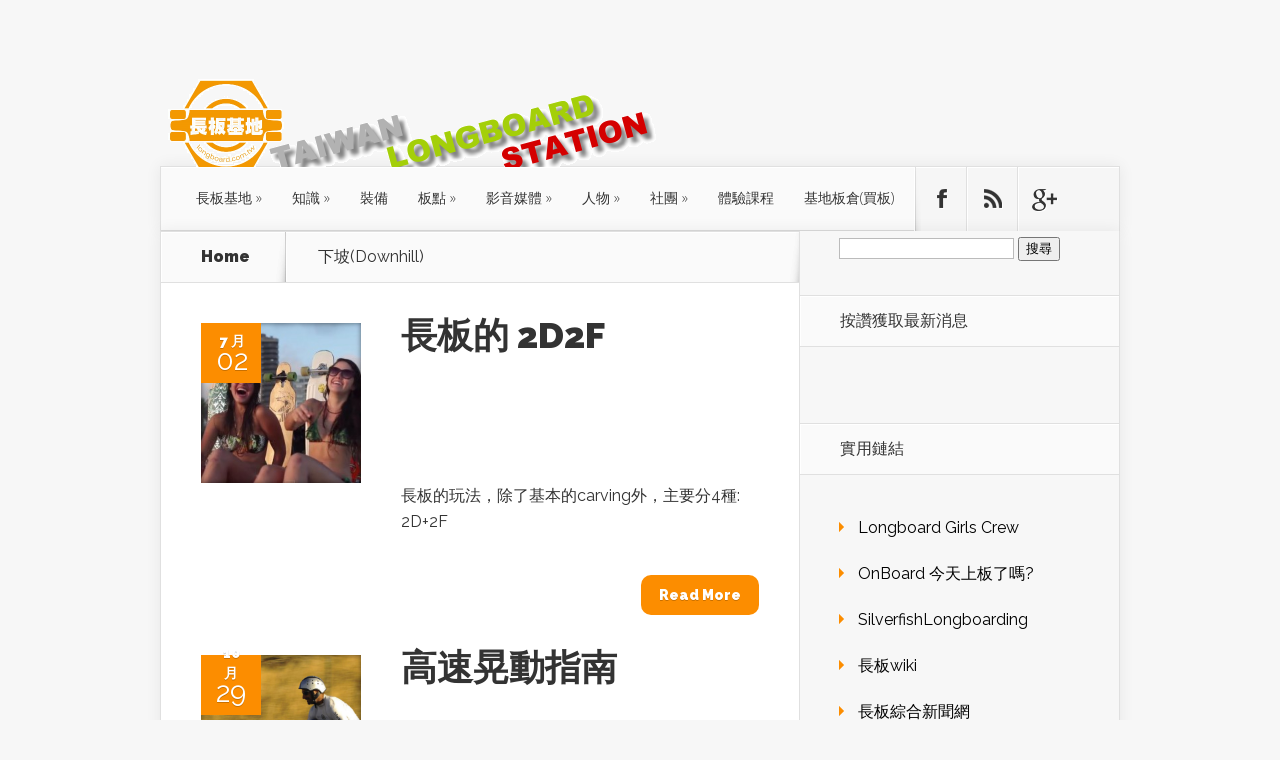

--- FILE ---
content_type: text/html; charset=UTF-8
request_url: https://longboard.com.tw/?cat=92
body_size: 17078
content:

<!DOCTYPE html>
<!--[if IE 6]>
<html id="ie6" lang="zh-TW">
<![endif]-->
<!--[if IE 7]>
<html id="ie7" lang="zh-TW">
<![endif]-->
<!--[if IE 8]>
<html id="ie8" lang="zh-TW">
<![endif]-->
<!--[if !(IE 6) | !(IE 7) | !(IE 8)  ]><!-->
<html lang="zh-TW">
<!--<![endif]-->
<head>
	<meta charset="UTF-8" />
	<meta name="description" content="分類: &lt;span&gt;下坡(Downhill)&lt;/span&gt;" />		<link rel="canonical" href="https://longboard.com.tw/?cat=92" />
	<meta http-equiv="X-UA-Compatible" content="IE=edge">
	<link rel="pingback" href="https://longboard.com.tw/xmlrpc.php" />

		<!--[if lt IE 9]>
	<script src="https://longboard.com.tw/wp-content/themes/Nexus/js/html5.js" type="text/javascript"></script>
	<![endif]-->

	<script type="text/javascript">
		document.documentElement.className = 'js';
	</script>

	<script>var et_site_url='https://longboard.com.tw';var et_post_id='0';function et_core_page_resource_fallback(a,b){"undefined"===typeof b&&(b=a.sheet.cssRules&&0===a.sheet.cssRules.length);b&&(a.onerror=null,a.onload=null,a.href?a.href=et_site_url+"/?et_core_page_resource="+a.id+et_post_id:a.src&&(a.src=et_site_url+"/?et_core_page_resource="+a.id+et_post_id))}
</script><title>下坡(Downhill) | 長板基地 Taiwan Longboard Station</title>
<meta name='robots' content='max-image-preview:large' />
<link rel='dns-prefetch' href='//fonts.googleapis.com' />
<link rel="alternate" type="application/rss+xml" title="訂閱《長板基地 Taiwan Longboard Station》&raquo; 資訊提供" href="https://longboard.com.tw/?feed=rss2" />
<link rel="alternate" type="application/rss+xml" title="訂閱《長板基地 Taiwan Longboard Station》&raquo; 留言的資訊提供" href="https://longboard.com.tw/?feed=comments-rss2" />
<link rel="alternate" type="application/rss+xml" title="訂閱《長板基地 Taiwan Longboard Station》&raquo; 分類〈下坡(Downhill)〉的資訊提供" href="https://longboard.com.tw/?feed=rss2&#038;cat=92" />
<script type="text/javascript">
/* <![CDATA[ */
window._wpemojiSettings = {"baseUrl":"https:\/\/s.w.org\/images\/core\/emoji\/15.0.3\/72x72\/","ext":".png","svgUrl":"https:\/\/s.w.org\/images\/core\/emoji\/15.0.3\/svg\/","svgExt":".svg","source":{"concatemoji":"https:\/\/longboard.com.tw\/wp-includes\/js\/wp-emoji-release.min.js?ver=6.5.5"}};
/*! This file is auto-generated */
!function(i,n){var o,s,e;function c(e){try{var t={supportTests:e,timestamp:(new Date).valueOf()};sessionStorage.setItem(o,JSON.stringify(t))}catch(e){}}function p(e,t,n){e.clearRect(0,0,e.canvas.width,e.canvas.height),e.fillText(t,0,0);var t=new Uint32Array(e.getImageData(0,0,e.canvas.width,e.canvas.height).data),r=(e.clearRect(0,0,e.canvas.width,e.canvas.height),e.fillText(n,0,0),new Uint32Array(e.getImageData(0,0,e.canvas.width,e.canvas.height).data));return t.every(function(e,t){return e===r[t]})}function u(e,t,n){switch(t){case"flag":return n(e,"\ud83c\udff3\ufe0f\u200d\u26a7\ufe0f","\ud83c\udff3\ufe0f\u200b\u26a7\ufe0f")?!1:!n(e,"\ud83c\uddfa\ud83c\uddf3","\ud83c\uddfa\u200b\ud83c\uddf3")&&!n(e,"\ud83c\udff4\udb40\udc67\udb40\udc62\udb40\udc65\udb40\udc6e\udb40\udc67\udb40\udc7f","\ud83c\udff4\u200b\udb40\udc67\u200b\udb40\udc62\u200b\udb40\udc65\u200b\udb40\udc6e\u200b\udb40\udc67\u200b\udb40\udc7f");case"emoji":return!n(e,"\ud83d\udc26\u200d\u2b1b","\ud83d\udc26\u200b\u2b1b")}return!1}function f(e,t,n){var r="undefined"!=typeof WorkerGlobalScope&&self instanceof WorkerGlobalScope?new OffscreenCanvas(300,150):i.createElement("canvas"),a=r.getContext("2d",{willReadFrequently:!0}),o=(a.textBaseline="top",a.font="600 32px Arial",{});return e.forEach(function(e){o[e]=t(a,e,n)}),o}function t(e){var t=i.createElement("script");t.src=e,t.defer=!0,i.head.appendChild(t)}"undefined"!=typeof Promise&&(o="wpEmojiSettingsSupports",s=["flag","emoji"],n.supports={everything:!0,everythingExceptFlag:!0},e=new Promise(function(e){i.addEventListener("DOMContentLoaded",e,{once:!0})}),new Promise(function(t){var n=function(){try{var e=JSON.parse(sessionStorage.getItem(o));if("object"==typeof e&&"number"==typeof e.timestamp&&(new Date).valueOf()<e.timestamp+604800&&"object"==typeof e.supportTests)return e.supportTests}catch(e){}return null}();if(!n){if("undefined"!=typeof Worker&&"undefined"!=typeof OffscreenCanvas&&"undefined"!=typeof URL&&URL.createObjectURL&&"undefined"!=typeof Blob)try{var e="postMessage("+f.toString()+"("+[JSON.stringify(s),u.toString(),p.toString()].join(",")+"));",r=new Blob([e],{type:"text/javascript"}),a=new Worker(URL.createObjectURL(r),{name:"wpTestEmojiSupports"});return void(a.onmessage=function(e){c(n=e.data),a.terminate(),t(n)})}catch(e){}c(n=f(s,u,p))}t(n)}).then(function(e){for(var t in e)n.supports[t]=e[t],n.supports.everything=n.supports.everything&&n.supports[t],"flag"!==t&&(n.supports.everythingExceptFlag=n.supports.everythingExceptFlag&&n.supports[t]);n.supports.everythingExceptFlag=n.supports.everythingExceptFlag&&!n.supports.flag,n.DOMReady=!1,n.readyCallback=function(){n.DOMReady=!0}}).then(function(){return e}).then(function(){var e;n.supports.everything||(n.readyCallback(),(e=n.source||{}).concatemoji?t(e.concatemoji):e.wpemoji&&e.twemoji&&(t(e.twemoji),t(e.wpemoji)))}))}((window,document),window._wpemojiSettings);
/* ]]> */
</script>
<meta content="Nexus v.1.7.13" name="generator"/><style id='wp-emoji-styles-inline-css' type='text/css'>

	img.wp-smiley, img.emoji {
		display: inline !important;
		border: none !important;
		box-shadow: none !important;
		height: 1em !important;
		width: 1em !important;
		margin: 0 0.07em !important;
		vertical-align: -0.1em !important;
		background: none !important;
		padding: 0 !important;
	}
</style>
<link rel='stylesheet' id='wp-block-library-css' href='https://longboard.com.tw/wp-includes/css/dist/block-library/style.min.css?ver=6.5.5' type='text/css' media='all' />
<style id='classic-theme-styles-inline-css' type='text/css'>
/*! This file is auto-generated */
.wp-block-button__link{color:#fff;background-color:#32373c;border-radius:9999px;box-shadow:none;text-decoration:none;padding:calc(.667em + 2px) calc(1.333em + 2px);font-size:1.125em}.wp-block-file__button{background:#32373c;color:#fff;text-decoration:none}
</style>
<style id='global-styles-inline-css' type='text/css'>
body{--wp--preset--color--black: #000000;--wp--preset--color--cyan-bluish-gray: #abb8c3;--wp--preset--color--white: #ffffff;--wp--preset--color--pale-pink: #f78da7;--wp--preset--color--vivid-red: #cf2e2e;--wp--preset--color--luminous-vivid-orange: #ff6900;--wp--preset--color--luminous-vivid-amber: #fcb900;--wp--preset--color--light-green-cyan: #7bdcb5;--wp--preset--color--vivid-green-cyan: #00d084;--wp--preset--color--pale-cyan-blue: #8ed1fc;--wp--preset--color--vivid-cyan-blue: #0693e3;--wp--preset--color--vivid-purple: #9b51e0;--wp--preset--gradient--vivid-cyan-blue-to-vivid-purple: linear-gradient(135deg,rgba(6,147,227,1) 0%,rgb(155,81,224) 100%);--wp--preset--gradient--light-green-cyan-to-vivid-green-cyan: linear-gradient(135deg,rgb(122,220,180) 0%,rgb(0,208,130) 100%);--wp--preset--gradient--luminous-vivid-amber-to-luminous-vivid-orange: linear-gradient(135deg,rgba(252,185,0,1) 0%,rgba(255,105,0,1) 100%);--wp--preset--gradient--luminous-vivid-orange-to-vivid-red: linear-gradient(135deg,rgba(255,105,0,1) 0%,rgb(207,46,46) 100%);--wp--preset--gradient--very-light-gray-to-cyan-bluish-gray: linear-gradient(135deg,rgb(238,238,238) 0%,rgb(169,184,195) 100%);--wp--preset--gradient--cool-to-warm-spectrum: linear-gradient(135deg,rgb(74,234,220) 0%,rgb(151,120,209) 20%,rgb(207,42,186) 40%,rgb(238,44,130) 60%,rgb(251,105,98) 80%,rgb(254,248,76) 100%);--wp--preset--gradient--blush-light-purple: linear-gradient(135deg,rgb(255,206,236) 0%,rgb(152,150,240) 100%);--wp--preset--gradient--blush-bordeaux: linear-gradient(135deg,rgb(254,205,165) 0%,rgb(254,45,45) 50%,rgb(107,0,62) 100%);--wp--preset--gradient--luminous-dusk: linear-gradient(135deg,rgb(255,203,112) 0%,rgb(199,81,192) 50%,rgb(65,88,208) 100%);--wp--preset--gradient--pale-ocean: linear-gradient(135deg,rgb(255,245,203) 0%,rgb(182,227,212) 50%,rgb(51,167,181) 100%);--wp--preset--gradient--electric-grass: linear-gradient(135deg,rgb(202,248,128) 0%,rgb(113,206,126) 100%);--wp--preset--gradient--midnight: linear-gradient(135deg,rgb(2,3,129) 0%,rgb(40,116,252) 100%);--wp--preset--font-size--small: 13px;--wp--preset--font-size--medium: 20px;--wp--preset--font-size--large: 36px;--wp--preset--font-size--x-large: 42px;--wp--preset--spacing--20: 0.44rem;--wp--preset--spacing--30: 0.67rem;--wp--preset--spacing--40: 1rem;--wp--preset--spacing--50: 1.5rem;--wp--preset--spacing--60: 2.25rem;--wp--preset--spacing--70: 3.38rem;--wp--preset--spacing--80: 5.06rem;--wp--preset--shadow--natural: 6px 6px 9px rgba(0, 0, 0, 0.2);--wp--preset--shadow--deep: 12px 12px 50px rgba(0, 0, 0, 0.4);--wp--preset--shadow--sharp: 6px 6px 0px rgba(0, 0, 0, 0.2);--wp--preset--shadow--outlined: 6px 6px 0px -3px rgba(255, 255, 255, 1), 6px 6px rgba(0, 0, 0, 1);--wp--preset--shadow--crisp: 6px 6px 0px rgba(0, 0, 0, 1);}:where(.is-layout-flex){gap: 0.5em;}:where(.is-layout-grid){gap: 0.5em;}body .is-layout-flex{display: flex;}body .is-layout-flex{flex-wrap: wrap;align-items: center;}body .is-layout-flex > *{margin: 0;}body .is-layout-grid{display: grid;}body .is-layout-grid > *{margin: 0;}:where(.wp-block-columns.is-layout-flex){gap: 2em;}:where(.wp-block-columns.is-layout-grid){gap: 2em;}:where(.wp-block-post-template.is-layout-flex){gap: 1.25em;}:where(.wp-block-post-template.is-layout-grid){gap: 1.25em;}.has-black-color{color: var(--wp--preset--color--black) !important;}.has-cyan-bluish-gray-color{color: var(--wp--preset--color--cyan-bluish-gray) !important;}.has-white-color{color: var(--wp--preset--color--white) !important;}.has-pale-pink-color{color: var(--wp--preset--color--pale-pink) !important;}.has-vivid-red-color{color: var(--wp--preset--color--vivid-red) !important;}.has-luminous-vivid-orange-color{color: var(--wp--preset--color--luminous-vivid-orange) !important;}.has-luminous-vivid-amber-color{color: var(--wp--preset--color--luminous-vivid-amber) !important;}.has-light-green-cyan-color{color: var(--wp--preset--color--light-green-cyan) !important;}.has-vivid-green-cyan-color{color: var(--wp--preset--color--vivid-green-cyan) !important;}.has-pale-cyan-blue-color{color: var(--wp--preset--color--pale-cyan-blue) !important;}.has-vivid-cyan-blue-color{color: var(--wp--preset--color--vivid-cyan-blue) !important;}.has-vivid-purple-color{color: var(--wp--preset--color--vivid-purple) !important;}.has-black-background-color{background-color: var(--wp--preset--color--black) !important;}.has-cyan-bluish-gray-background-color{background-color: var(--wp--preset--color--cyan-bluish-gray) !important;}.has-white-background-color{background-color: var(--wp--preset--color--white) !important;}.has-pale-pink-background-color{background-color: var(--wp--preset--color--pale-pink) !important;}.has-vivid-red-background-color{background-color: var(--wp--preset--color--vivid-red) !important;}.has-luminous-vivid-orange-background-color{background-color: var(--wp--preset--color--luminous-vivid-orange) !important;}.has-luminous-vivid-amber-background-color{background-color: var(--wp--preset--color--luminous-vivid-amber) !important;}.has-light-green-cyan-background-color{background-color: var(--wp--preset--color--light-green-cyan) !important;}.has-vivid-green-cyan-background-color{background-color: var(--wp--preset--color--vivid-green-cyan) !important;}.has-pale-cyan-blue-background-color{background-color: var(--wp--preset--color--pale-cyan-blue) !important;}.has-vivid-cyan-blue-background-color{background-color: var(--wp--preset--color--vivid-cyan-blue) !important;}.has-vivid-purple-background-color{background-color: var(--wp--preset--color--vivid-purple) !important;}.has-black-border-color{border-color: var(--wp--preset--color--black) !important;}.has-cyan-bluish-gray-border-color{border-color: var(--wp--preset--color--cyan-bluish-gray) !important;}.has-white-border-color{border-color: var(--wp--preset--color--white) !important;}.has-pale-pink-border-color{border-color: var(--wp--preset--color--pale-pink) !important;}.has-vivid-red-border-color{border-color: var(--wp--preset--color--vivid-red) !important;}.has-luminous-vivid-orange-border-color{border-color: var(--wp--preset--color--luminous-vivid-orange) !important;}.has-luminous-vivid-amber-border-color{border-color: var(--wp--preset--color--luminous-vivid-amber) !important;}.has-light-green-cyan-border-color{border-color: var(--wp--preset--color--light-green-cyan) !important;}.has-vivid-green-cyan-border-color{border-color: var(--wp--preset--color--vivid-green-cyan) !important;}.has-pale-cyan-blue-border-color{border-color: var(--wp--preset--color--pale-cyan-blue) !important;}.has-vivid-cyan-blue-border-color{border-color: var(--wp--preset--color--vivid-cyan-blue) !important;}.has-vivid-purple-border-color{border-color: var(--wp--preset--color--vivid-purple) !important;}.has-vivid-cyan-blue-to-vivid-purple-gradient-background{background: var(--wp--preset--gradient--vivid-cyan-blue-to-vivid-purple) !important;}.has-light-green-cyan-to-vivid-green-cyan-gradient-background{background: var(--wp--preset--gradient--light-green-cyan-to-vivid-green-cyan) !important;}.has-luminous-vivid-amber-to-luminous-vivid-orange-gradient-background{background: var(--wp--preset--gradient--luminous-vivid-amber-to-luminous-vivid-orange) !important;}.has-luminous-vivid-orange-to-vivid-red-gradient-background{background: var(--wp--preset--gradient--luminous-vivid-orange-to-vivid-red) !important;}.has-very-light-gray-to-cyan-bluish-gray-gradient-background{background: var(--wp--preset--gradient--very-light-gray-to-cyan-bluish-gray) !important;}.has-cool-to-warm-spectrum-gradient-background{background: var(--wp--preset--gradient--cool-to-warm-spectrum) !important;}.has-blush-light-purple-gradient-background{background: var(--wp--preset--gradient--blush-light-purple) !important;}.has-blush-bordeaux-gradient-background{background: var(--wp--preset--gradient--blush-bordeaux) !important;}.has-luminous-dusk-gradient-background{background: var(--wp--preset--gradient--luminous-dusk) !important;}.has-pale-ocean-gradient-background{background: var(--wp--preset--gradient--pale-ocean) !important;}.has-electric-grass-gradient-background{background: var(--wp--preset--gradient--electric-grass) !important;}.has-midnight-gradient-background{background: var(--wp--preset--gradient--midnight) !important;}.has-small-font-size{font-size: var(--wp--preset--font-size--small) !important;}.has-medium-font-size{font-size: var(--wp--preset--font-size--medium) !important;}.has-large-font-size{font-size: var(--wp--preset--font-size--large) !important;}.has-x-large-font-size{font-size: var(--wp--preset--font-size--x-large) !important;}
.wp-block-navigation a:where(:not(.wp-element-button)){color: inherit;}
:where(.wp-block-post-template.is-layout-flex){gap: 1.25em;}:where(.wp-block-post-template.is-layout-grid){gap: 1.25em;}
:where(.wp-block-columns.is-layout-flex){gap: 2em;}:where(.wp-block-columns.is-layout-grid){gap: 2em;}
.wp-block-pullquote{font-size: 1.5em;line-height: 1.6;}
</style>
<link rel='stylesheet' id='nexus-fonts-css' href='https://fonts.googleapis.com/css?family=Open+Sans:300italic,400italic,700italic,800italic,400,300,700,800|Raleway:400,200,100,500,700,800,900&#038;subset=latin,latin-ext' type='text/css' media='all' />
<link rel='stylesheet' id='nexus-style-css' href='https://longboard.com.tw/wp-content/themes/Nexus/style.css?ver=6.5.5' type='text/css' media='all' />
<link rel='stylesheet' id='et-shortcodes-css-css' href='https://longboard.com.tw/wp-content/themes/Nexus/epanel/shortcodes/css/shortcodes-legacy.css?ver=1.7.13' type='text/css' media='all' />
<link rel='stylesheet' id='et-shortcodes-responsive-css-css' href='https://longboard.com.tw/wp-content/themes/Nexus/epanel/shortcodes/css/shortcodes_responsive.css?ver=1.7.13' type='text/css' media='all' />
<link rel='stylesheet' id='magnific_popup-css' href='https://longboard.com.tw/wp-content/themes/Nexus/includes/page_templates/js/magnific_popup/magnific_popup.css?ver=1.3.4' type='text/css' media='screen' />
<link rel='stylesheet' id='et_page_templates-css' href='https://longboard.com.tw/wp-content/themes/Nexus/includes/page_templates/page_templates.css?ver=1.8' type='text/css' media='screen' />
<script type="text/javascript" src="https://longboard.com.tw/wp-includes/js/jquery/jquery.min.js?ver=3.7.1" id="jquery-core-js"></script>
<script type="text/javascript" src="https://longboard.com.tw/wp-includes/js/jquery/jquery-migrate.min.js?ver=3.4.1" id="jquery-migrate-js"></script>
<link rel="https://api.w.org/" href="https://longboard.com.tw/index.php?rest_route=/" /><link rel="alternate" type="application/json" href="https://longboard.com.tw/index.php?rest_route=/wp/v2/categories/92" /><link rel="EditURI" type="application/rsd+xml" title="RSD" href="https://longboard.com.tw/xmlrpc.php?rsd" />
<meta name="generator" content="WordPress 6.5.5" />
<meta property="fb:app_id" content="690657634323823"/><!-- This site is powered by Tweet, Like, Plusone and Share Plugin - http://techxt.com/tweet-like-google-1-and-share-plugin-wordpress/ -->
<style type="text/css">div.socialicons{float:left;display:block;margin-right: 10px;line-height: 1;padding-bottom:10px;}div.socialiconsv{line-height: 1;}div.socialiconsv p{line-height: 1;display:none;}div.socialicons p{margin-bottom: 0px !important;margin-top: 0px !important;padding-bottom: 0px !important;padding-top: 0px !important;}div.social4iv{background: none repeat scroll 0 0 #FFFFFF;border: 1px solid #aaa;border-radius: 3px 3px 3px 3px;box-shadow: 3px 3px 3px #DDDDDD;padding: 3px;position: fixed;text-align: center;top: 55px;width: 76px;display:none;}div.socialiconsv{padding-bottom: 5px;}</style>
<script type="text/javascript" src="https://platform.twitter.com/widgets.js"></script><script async defer crossorigin="anonymous" src="//connect.facebook.net/zh_TW/sdk.js#xfbml=1&version=v4.0"></script><script type="text/javascript" src="https://apis.google.com/js/plusone.js"></script><script type="text/javascript" src="https://platform.linkedin.com/in.js"></script><style data-context="foundation-flickity-css">/*! Flickity v2.0.2
http://flickity.metafizzy.co
---------------------------------------------- */.flickity-enabled{position:relative}.flickity-enabled:focus{outline:0}.flickity-viewport{overflow:hidden;position:relative;height:100%}.flickity-slider{position:absolute;width:100%;height:100%}.flickity-enabled.is-draggable{-webkit-tap-highlight-color:transparent;tap-highlight-color:transparent;-webkit-user-select:none;-moz-user-select:none;-ms-user-select:none;user-select:none}.flickity-enabled.is-draggable .flickity-viewport{cursor:move;cursor:-webkit-grab;cursor:grab}.flickity-enabled.is-draggable .flickity-viewport.is-pointer-down{cursor:-webkit-grabbing;cursor:grabbing}.flickity-prev-next-button{position:absolute;top:50%;width:44px;height:44px;border:none;border-radius:50%;background:#fff;background:hsla(0,0%,100%,.75);cursor:pointer;-webkit-transform:translateY(-50%);transform:translateY(-50%)}.flickity-prev-next-button:hover{background:#fff}.flickity-prev-next-button:focus{outline:0;box-shadow:0 0 0 5px #09f}.flickity-prev-next-button:active{opacity:.6}.flickity-prev-next-button.previous{left:10px}.flickity-prev-next-button.next{right:10px}.flickity-rtl .flickity-prev-next-button.previous{left:auto;right:10px}.flickity-rtl .flickity-prev-next-button.next{right:auto;left:10px}.flickity-prev-next-button:disabled{opacity:.3;cursor:auto}.flickity-prev-next-button svg{position:absolute;left:20%;top:20%;width:60%;height:60%}.flickity-prev-next-button .arrow{fill:#333}.flickity-page-dots{position:absolute;width:100%;bottom:-25px;padding:0;margin:0;list-style:none;text-align:center;line-height:1}.flickity-rtl .flickity-page-dots{direction:rtl}.flickity-page-dots .dot{display:inline-block;width:10px;height:10px;margin:0 8px;background:#333;border-radius:50%;opacity:.25;cursor:pointer}.flickity-page-dots .dot.is-selected{opacity:1}</style><style data-context="foundation-slideout-css">.slideout-menu{position:fixed;left:0;top:0;bottom:0;right:auto;z-index:0;width:256px;overflow-y:auto;-webkit-overflow-scrolling:touch;display:none}.slideout-menu.pushit-right{left:auto;right:0}.slideout-panel{position:relative;z-index:1;will-change:transform}.slideout-open,.slideout-open .slideout-panel,.slideout-open body{overflow:hidden}.slideout-open .slideout-menu{display:block}.pushit{display:none}</style><meta name="viewport" content="width=device-width, initial-scale=1.0, maximum-scale=1.0, user-scalable=0" />	<style>
		a { color: #4bb6f5; }

		body { color: #333333; }

		#top-menu li.current-menu-item > a, #top-menu > li > a:hover, .meta-info, .et-description .post-meta span, .categories-tabs:after, .home-tab-active, .home-tab-active:before, a.read-more, .comment-reply-link, h1.post-heading, .form-submit input, .home-tab-active:before, .et-recent-videos-wrap li:before, .nav li ul, .et_mobile_menu, #top-menu > .sfHover > a { background-color: #a9d300; }

		.featured-comments span, #author-info strong, #footer-bottom .current-menu-item a, .featured-comments span { color: #a9d300; }
		.entry-content blockquote, .widget li:before, .footer-widget li:before, .et-popular-mobile-arrow-next { border-left-color: #a9d300; }

		.et-popular-mobile-arrow-previous { border-right-color: #a9d300; }

		#top-menu > li > a { color: #333333; }

		#top-menu > li.current-menu-item > a, #top-menu li li a, .et_mobile_menu li a { color: #ffffff; }

		</style>
<style>#featured { background-image: url(https://longboard.com.tw/wp-content/themes/Nexus/images/featured-bg.jpg); }</style><link rel="shortcut icon" href="/wp-content/uploads/2014/07/logo_sqr.jpg" /><script>
  (function(i,s,o,g,r,a,m){i['GoogleAnalyticsObject']=r;i[r]=i[r]||function(){
  (i[r].q=i[r].q||[]).push(arguments)},i[r].l=1*new Date();a=s.createElement(o),
  m=s.getElementsByTagName(o)[0];a.async=1;a.src=g;m.parentNode.insertBefore(a,m)
  })(window,document,'script','//www.google-analytics.com/analytics.js','ga');

  ga('create', 'UA-34664576-1', 'longboard.com.tw');
  ga('send', 'pageview');

</script><style>.ios7.web-app-mode.has-fixed header{ background-color: rgba(3,122,221,.88);}</style><link rel="stylesheet" id="et--customizer-global-cached-inline-styles" href="https://longboard.com.tw/wp-content/cache/et/global/et--customizer-global-17652902138037.min.css" onerror="et_core_page_resource_fallback(this, true)" onload="et_core_page_resource_fallback(this)" /></head>
<body class="archive category category-downhill-8-info category-92 et_color_scheme_orange et_includes_sidebar">
	<header id="main-header">
		<div class="container">
			<div id="top-info" class="clearfix">
			
							<a href="https://longboard.com.tw/">
					<img src="/wp-content/uploads/2014/07/logo_20140703_500.png" alt="長板基地 Taiwan Longboard Station" id="logo" />
				</a>
			</div>

			<div id="top-navigation" class="clearfix">
				<div id="et_mobile_nav_menu"><a href="#" class="mobile_nav closed">Navigation Menu<span class="et_mobile_arrow"></span></a></div>
				<nav>
				<ul id="top-menu" class="nav"><li id="menu-item-28" class="menu-item menu-item-type-custom menu-item-object-custom menu-item-has-children menu-item-28"><a href="http://45.141.118.64/longboard/">長板基地</a>
<ul class="sub-menu">
	<li id="menu-item-754" class="menu-item menu-item-type-custom menu-item-object-custom menu-item-754"><a href="/?p=368">關於</a></li>
	<li id="menu-item-755" class="menu-item menu-item-type-post_type menu-item-object-page menu-item-755"><a href="https://longboard.com.tw/?page_id=681">長板基地體驗課程</a></li>
	<li id="menu-item-1428" class="menu-item menu-item-type-taxonomy menu-item-object-category menu-item-1428"><a href="https://longboard.com.tw/?cat=137">長板基地教練介紹</a></li>
</ul>
</li>
<li id="menu-item-107" class="menu-item menu-item-type-taxonomy menu-item-object-category current-category-ancestor current-menu-ancestor current-menu-parent current-category-parent menu-item-has-children menu-item-107"><a href="https://longboard.com.tw/?cat=17">知識</a>
<ul class="sub-menu">
	<li id="menu-item-698" class="menu-item menu-item-type-taxonomy menu-item-object-category menu-item-698"><a href="https://longboard.com.tw/?cat=94">路滑(Carving/Freeride)</a></li>
	<li id="menu-item-697" class="menu-item menu-item-type-taxonomy menu-item-object-category menu-item-697"><a href="https://longboard.com.tw/?cat=91">走板(Dance)</a></li>
	<li id="menu-item-695" class="menu-item menu-item-type-taxonomy menu-item-object-category current-menu-item menu-item-695"><a href="https://longboard.com.tw/?cat=92" aria-current="page">下坡(Downhill)</a></li>
	<li id="menu-item-696" class="menu-item menu-item-type-taxonomy menu-item-object-category menu-item-696"><a href="https://longboard.com.tw/?cat=93">特技(Freestyle))</a></li>
</ul>
</li>
<li id="menu-item-1394" class="menu-item menu-item-type-taxonomy menu-item-object-category menu-item-1394"><a href="https://longboard.com.tw/?cat=18">裝備</a></li>
<li id="menu-item-1395" class="menu-item menu-item-type-taxonomy menu-item-object-category menu-item-has-children menu-item-1395"><a href="https://longboard.com.tw/?cat=51">板點</a>
<ul class="sub-menu">
	<li id="menu-item-661" class="menu-item menu-item-type-taxonomy menu-item-object-category menu-item-661"><a href="https://longboard.com.tw/?cat=80">平地/公園</a></li>
	<li id="menu-item-643" class="menu-item menu-item-type-taxonomy menu-item-object-category menu-item-643"><a href="https://longboard.com.tw/?cat=62">下坡</a></li>
</ul>
</li>
<li id="menu-item-1396" class="menu-item menu-item-type-taxonomy menu-item-object-category menu-item-has-children menu-item-1396"><a href="https://longboard.com.tw/?cat=4">影音媒體</a>
<ul class="sub-menu">
	<li id="menu-item-106" class="menu-item menu-item-type-taxonomy menu-item-object-category menu-item-106"><a href="https://longboard.com.tw/?cat=5">自製影片</a></li>
	<li id="menu-item-105" class="menu-item menu-item-type-taxonomy menu-item-object-category menu-item-105"><a href="https://longboard.com.tw/?cat=15">網路媒體分享</a></li>
	<li id="menu-item-844" class="menu-item menu-item-type-custom menu-item-object-custom menu-item-844"><a href="http://onboard.com.tw/?cat=11">OnBoard</a></li>
	<li id="menu-item-811" class="menu-item menu-item-type-custom menu-item-object-custom menu-item-811"><a href="https://plus.google.com/photos/117477296286500329797/albums/6034688976761116769">活動照片集</a></li>
</ul>
</li>
<li id="menu-item-649" class="menu-item menu-item-type-taxonomy menu-item-object-category menu-item-has-children menu-item-649"><a href="https://longboard.com.tw/?cat=77">人物</a>
<ul class="sub-menu">
	<li id="menu-item-1429" class="menu-item menu-item-type-taxonomy menu-item-object-category menu-item-1429"><a href="https://longboard.com.tw/?cat=138">長板達人</a></li>
	<li id="menu-item-1427" class="menu-item menu-item-type-taxonomy menu-item-object-category menu-item-1427"><a href="https://longboard.com.tw/?cat=137">長板基地教練介紹</a></li>
</ul>
</li>
<li id="menu-item-439" class="menu-item menu-item-type-post_type menu-item-object-page menu-item-has-children menu-item-439"><a href="https://longboard.com.tw/?page_id=436">社團</a>
<ul class="sub-menu">
	<li id="menu-item-469" class="menu-item menu-item-type-custom menu-item-object-custom menu-item-469"><a href="https://www.facebook.com/longboardtw">長板基地Facebook</a></li>
	<li id="menu-item-1432" class="menu-item menu-item-type-custom menu-item-object-custom menu-item-1432"><a href="https://www.facebook.com/groups/longboardtw/">長板基地體驗課程 交流&#038;分享社團</a></li>
	<li id="menu-item-520" class="menu-item menu-item-type-custom menu-item-object-custom menu-item-520"><a title="就愛Downhill！單純享受滑行的感覺!!! Longboarding is Life！" href="https://www.facebook.com/groups/DH.Longboard/">Taiwan Downhill Longboard</a></li>
	<li id="menu-item-521" class="menu-item menu-item-type-custom menu-item-object-custom menu-item-521"><a title="Longboard Crew Taiwan 專屬網站 " href="https://www.facebook.com/groups/longboardtaiwan/">Longboard Crew Taiwan</a></li>
	<li id="menu-item-522" class="menu-item menu-item-type-custom menu-item-object-custom menu-item-522"><a title="我們是一群熱愛長板的女孩:） 如果妳也對長板有興趣，歡迎加入我們！" href="https://www.facebook.com/LGCTaiwan">Longboard Girls Crew Taiwan</a></li>
	<li id="menu-item-523" class="menu-item menu-item-type-custom menu-item-object-custom menu-item-523"><a title="SLW=三重 蘆洲 五股 開創這個社團 希望讓各位板友能夠方便互相約團一起練 分享自己玩板的心得" href="https://www.facebook.com/groups/114791658674415/">SLW Longboard</a></li>
	<li id="menu-item-524" class="menu-item menu-item-type-custom menu-item-object-custom menu-item-524"><a title="南部板友啾團 溜板 開港 板子配備討論 經驗分享 這裡都有著實驗的精神～" href="https://www.facebook.com/groups/228705260508452/">長板南區板友社longboard taiwan</a></li>
	<li id="menu-item-525" class="menu-item menu-item-type-custom menu-item-object-custom menu-item-525"><a title="鑒於台灣 Longboard人口稀少，資訊不足，成立社團給同好一起分享購買資訊，場地資訊，以及自製或組板的專業內容" href="https://www.facebook.com/groups/117634384920720/">Longboard(交通板) 研究推廣</a></li>
	<li id="menu-item-526" class="menu-item menu-item-type-custom menu-item-object-custom menu-item-526"><a title="Longboarding 是沒有壓力的生活方式, enjoy riding~" href="https://www.facebook.com/groups/longboardwildmango/">Longboard WildMango &#038; Taiwan (中部)</a></li>
</ul>
</li>
<li id="menu-item-726" class="menu-item menu-item-type-post_type menu-item-object-page menu-item-726"><a href="https://longboard.com.tw/?page_id=681">體驗課程</a></li>
<li id="menu-item-875" class="menu-item menu-item-type-custom menu-item-object-custom menu-item-875"><a href="http://onboard.com.tw/?product_cat=longboard">基地板倉(買板)</a></li>
</ul>				</nav>

				<ul id="et-social-icons">
					
										<li class="facebook">
						<a href="https://www.facebook.com/longboardtw">
							<span class="et-social-normal">Follow us on Facebook</span>
							<span class="et-social-hover"></span>
						</a>
					</li>
					
										<li class="rss">
												<a href="https://longboard.com.tw/?feed=rss2">
							<span class="et-social-normal">Subscribe To Rss Feed</span>
							<span class="et-social-hover"></span>
						</a>
					</li>
					
										<li class="google">
						<a href="https://plus.google.com/photos/117477296286500329797/albums/6034688976761116769">
							<span class="et-social-normal">Follow Us On Google+</span>
							<span class="et-social-hover"></span>
						</a>
					</li>
									</ul>
			</div> <!-- #top-navigation -->
		</div> <!-- .container -->
	</header> <!-- #main-header -->

<div class="page-wrap container">
	<div id="main-content">
		<div class="main-content-wrap clearfix">
			<div id="content">
				
<div id="breadcrumbs">
			  	<span class="et_breadcrumbs_content">
				<a href="https://longboard.com.tw" class="breadcrumbs_home">Home</a> <span class="raquo">&raquo;</span>

									下坡(Downhill)				
			</span> <!-- .et_breadcrumbs_content -->	</div> <!-- #breadcrumbs -->
				<div id="left-area">
							<div class="recent-post clearfix">
											<div class="et-main-image">
							<a href="https://longboard.com.tw/?p=847">
								<img src="https://longboard.com.tw/wp-content/uploads/2014/09/D2F2-240x240.jpg" alt='長板的 2D2F' width='240' height='240' />							</a>

							<div class="meta-info">
								<div class="meta-date">
									<span class="month">7 月</span><span>02</span>
								</div>
							</div>
						</div>
					
						<div class="et-description">
							<h2><a href="https://longboard.com.tw/?p=847">長板的 2D2F</a></h2>

						
												<p><div class="social4i" style="min-height:29px;"><div class="social4in" style="min-height:29px;float: left;"><div class="socialicons s4fblike" style="float:left;margin-right: 10px;"><div class="fb-like" data-href="https://longboard.com.tw/?p=847" data-send="true"  data-layout="button_count" data-width="100" data-height="21"  data-show-faces="false"></div></div></div><div style="clear:both"></div></div><p>長板的玩法，除了基本的carving外，主要分4種: 2D+2F</p>
</p>						</div> <!-- .et-description -->

						<a href="https://longboard.com.tw/?p=847" class="read-more"><span>Read More</span></a>
					</div> <!-- .recent-post -->
					<div class="recent-post clearfix">
											<div class="et-main-image">
							<a href="https://longboard.com.tw/?p=482">
								<img src="https://longboard.com.tw/wp-content/uploads/2012/10/2011_04_wobblelongboard0123-240x240.png" alt='高速晃動指南' width='240' height='240' />							</a>

							<div class="meta-info">
								<div class="meta-date">
									<span class="month">10 月</span><span>29</span>
								</div>
							</div>
						</div>
					
						<div class="et-description">
							<h2><a href="https://longboard.com.tw/?p=482">高速晃動指南</a></h2>

						
												<p><div class="social4i" style="min-height:29px;"><div class="social4in" style="min-height:29px;float: left;"><div class="socialicons s4fblike" style="float:left;margin-right: 10px;"><div class="fb-like" data-href="https://longboard.com.tw/?p=482" data-send="true"  data-layout="button_count" data-width="100" data-height="21"  data-show-faces="false"></div></div></div><div style="clear:both"></div></div><p>speed wobble是由玩家的動作產生的。當(高速)行進在路上時，我們的大腦想要走直線，但是因為路面的小缺陷&#8230;&#8230;</p>
</p>						</div> <!-- .et-description -->

						<a href="https://longboard.com.tw/?p=482" class="read-more"><span>Read More</span></a>
					</div> <!-- .recent-post -->
<div class="pagination container clearfix">
	<div class="alignleft"></div>
	<div class="alignright"></div>
</div>				</div> 	<!-- end #left-area -->
			</div> <!-- #content -->

				<div id="sidebar">
		<div id="search-2" class="widget widget_search"><form role="search" method="get" id="searchform" class="searchform" action="https://longboard.com.tw/">
				<div>
					<label class="screen-reader-text" for="s">搜尋關鍵字:</label>
					<input type="text" value="" name="s" id="s" />
					<input type="submit" id="searchsubmit" value="搜尋" />
				</div>
			</form></div> <!-- end .widget --><div id="text-3" class="widget widget_text"><h4 class="widgettitle">按讚獲取最新消息</h4>			<div class="textwidget"><div class="fb-like-box" data-href="https://www.facebook.com/longboardtw" data-width="270" data-show-faces="true" data-stream="true" data-header="false"></div></div>
		</div> <!-- end .widget --><div id="linkcat-16" class="widget widget_links"><h4 class="widgettitle">實用鏈結</h4>
	<ul class='xoxo blogroll'>
<li><a href="http://longboardgirlscrew.com/" rel="noopener" target="_blank">Longboard Girls Crew</a></li>
<li><a href="http://onboard.com.tw/" rel="noopener" target="_blank">OnBoard 今天上板了嗎?</a></li>
<li><a href="http://www.silverfishlongboarding.com/" rel="noopener" title="可以說是全世界最大的長板論壇" target="_blank">SilverfishLongboarding</a></li>
<li><a href="http://en.wikipedia.org/wiki/Longboarding" rel="noopener" title="長板介紹(英文)" target="_blank">長板wiki</a></li>
<li><a href="http://longboardism.com/" rel="noopener" title="Curating anything and everything longboard : Videos, Photos, News." target="_blank">長板綜合新聞網</a></li>
<li><a href="http://ds1441.blogspot.tw/" rel="noopener" target="_blank">黃嘉鴻的 Longboard 日誌</a></li>

	</ul>
</div> <!-- end .widget -->
<div id="linkcat-19" class="widget widget_links"><h4 class="widgettitle">社團</h4>
	<ul class='xoxo blogroll'>
<li><a href="https://www.facebook.com/groups/114791658674415/" rel="noopener" title="南部板友啾團 溜板 開港 板子配備討論 經驗分享 這裡都有著實驗的精神～我們練習個人所愛的招式 我們一起討論後續的保養～還一起研究有的沒的新玩法" target="_blank">ABEL Longboard</a></li>
<li><a href="https://www.facebook.com/groups/longboardtaiwan/" rel="noopener" target="_blank">Longboard Crew Taiwan</a></li>
<li><a href="https://www.facebook.com/LGCTaiwan" rel="noopener" target="_blank">Longboard Girls Crew Taiwan</a></li>
<li><a href="https://www.facebook.com/groups/longboardwildmango/" title="Longboarding 是沒有壓力的生活方式, enjoy riding~">Longboard WildMango &amp; Taiwan (中部)</a></li>
<li><a href="https://www.facebook.com/groups/117634384920720/" rel="noopener" title="鑒於台灣 Longboard人口稀少，資訊不足，成立社團給同好一起分享購買資訊，場地資訊，以及自製或組板的專業內容。" target="_blank">Longboard(交通板) 研究推廣</a></li>
<li><a href="https://www.facebook.com/groups/DH.Longboard/" rel="noopener" title="Taiwan Downhill Longboard" target="_blank">Taiwan Downhill Longboard</a></li>
<li><a href="https://www.facebook.com/longboardtw" rel="noopener" title="配合長板基地網站(http://45.141.118.64/longboard/)發布最新消息，最新文章，活動訊息，媒體分享之用，想得到長板基地最新訊息，請按個讚吧!!" target="_blank">長板基地 FB</a></li>

	</ul>
</div> <!-- end .widget -->
<div id="tag_cloud-2" class="widget widget_tag_cloud"><h4 class="widgettitle">標籤雲</h4><div class="tagcloud"><a href="https://longboard.com.tw/?tag=bearings" class="tag-cloud-link tag-link-36 tag-link-position-1" style="font-size: 8pt;" aria-label="Bearings (1 個項目)">Bearings</a>
<a href="https://longboard.com.tw/?tag=bushing" class="tag-cloud-link tag-link-31 tag-link-position-2" style="font-size: 8pt;" aria-label="bushing (1 個項目)">bushing</a>
<a href="https://longboard.com.tw/?tag=cross-step" class="tag-cloud-link tag-link-54 tag-link-position-3" style="font-size: 11.916083916084pt;" aria-label="cross step (4 個項目)">cross step</a>
<a href="https://longboard.com.tw/?tag=dance" class="tag-cloud-link tag-link-52 tag-link-position-4" style="font-size: 12.699300699301pt;" aria-label="dance (5 個項目)">dance</a>
<a href="https://longboard.com.tw/?tag=dancing" class="tag-cloud-link tag-link-111 tag-link-position-5" style="font-size: 13.874125874126pt;" aria-label="dancing (7 個項目)">dancing</a>
<a href="https://longboard.com.tw/?tag=db-longboards" class="tag-cloud-link tag-link-21 tag-link-position-6" style="font-size: 8pt;" aria-label="db longboards (1 個項目)">db longboards</a>
<a href="https://longboard.com.tw/?tag=deck" class="tag-cloud-link tag-link-28 tag-link-position-7" style="font-size: 8pt;" aria-label="deck (1 個項目)">deck</a>
<a href="https://longboard.com.tw/?tag=downhill" class="tag-cloud-link tag-link-10 tag-link-position-8" style="font-size: 13.874125874126pt;" aria-label="downhill (7 個項目)">downhill</a>
<a href="https://longboard.com.tw/?tag=freeride" class="tag-cloud-link tag-link-63 tag-link-position-9" style="font-size: 9.7622377622378pt;" aria-label="freeride (2 個項目)">freeride</a>
<a href="https://longboard.com.tw/?tag=freestyle" class="tag-cloud-link tag-link-115 tag-link-position-10" style="font-size: 10.937062937063pt;" aria-label="freestyle (3 個項目)">freestyle</a>
<a href="https://longboard.com.tw/?tag=longboard" class="tag-cloud-link tag-link-7 tag-link-position-11" style="font-size: 21.902097902098pt;" aria-label="longboard (52 個項目)">longboard</a>
<a href="https://longboard.com.tw/?tag=pumping" class="tag-cloud-link tag-link-42 tag-link-position-12" style="font-size: 9.7622377622378pt;" aria-label="Pumping (2 個項目)">Pumping</a>
<a href="https://longboard.com.tw/?tag=taiwan" class="tag-cloud-link tag-link-74 tag-link-position-13" style="font-size: 9.7622377622378pt;" aria-label="taiwan (2 個項目)">taiwan</a>
<a href="https://longboard.com.tw/?tag=trucks" class="tag-cloud-link tag-link-30 tag-link-position-14" style="font-size: 9.7622377622378pt;" aria-label="trucks (2 個項目)">trucks</a>
<a href="https://longboard.com.tw/?tag=wheels" class="tag-cloud-link tag-link-34 tag-link-position-15" style="font-size: 8pt;" aria-label="wheels (1 個項目)">wheels</a>
<a href="https://longboard.com.tw/?tag=%e4%b8%89%e5%b3%bd" class="tag-cloud-link tag-link-12 tag-link-position-16" style="font-size: 9.7622377622378pt;" aria-label="三峽 (2 個項目)">三峽</a>
<a href="https://longboard.com.tw/?tag=%e4%b8%8b%e5%9d%a1" class="tag-cloud-link tag-link-121 tag-link-position-17" style="font-size: 10.937062937063pt;" aria-label="下坡 (3 個項目)">下坡</a>
<a href="https://longboard.com.tw/?tag=%e4%ba%a4%e5%8f%89%e6%ad%a5" class="tag-cloud-link tag-link-95 tag-link-position-18" style="font-size: 10.937062937063pt;" aria-label="交叉步 (3 個項目)">交叉步</a>
<a href="https://longboard.com.tw/?tag=%e4%bb%8b%e7%b4%b9" class="tag-cloud-link tag-link-24 tag-link-position-19" style="font-size: 8pt;" aria-label="介紹 (1 個項目)">介紹</a>
<a href="https://longboard.com.tw/?tag=%e5%81%9a%e6%8b%9b" class="tag-cloud-link tag-link-116 tag-link-position-20" style="font-size: 9.7622377622378pt;" aria-label="做招 (2 個項目)">做招</a>
<a href="https://longboard.com.tw/?tag=%e5%85%89%e5%85%89" class="tag-cloud-link tag-link-11 tag-link-position-21" style="font-size: 9.7622377622378pt;" aria-label="光光 (2 個項目)">光光</a>
<a href="https://longboard.com.tw/?tag=%e5%8f%b0%e5%8c%97%e4%b8%89%e5%b3%bd%e7%86%8a%e7%a9%ba" class="tag-cloud-link tag-link-6 tag-link-position-22" style="font-size: 8pt;" aria-label="台北三峽熊空 (1 個項目)">台北三峽熊空</a>
<a href="https://longboard.com.tw/?tag=%e5%9f%b9%e6%9e%97" class="tag-cloud-link tag-link-35 tag-link-position-23" style="font-size: 8pt;" aria-label="培林 (1 個項目)">培林</a>
<a href="https://longboard.com.tw/?tag=%e5%a4%9c%e6%bb%91" class="tag-cloud-link tag-link-14 tag-link-position-24" style="font-size: 8pt;" aria-label="夜滑 (1 個項目)">夜滑</a>
<a href="https://longboard.com.tw/?tag=%e5%a4%a7%e6%9d%bf%e6%a0%b9" class="tag-cloud-link tag-link-37 tag-link-position-25" style="font-size: 8pt;" aria-label="大板根 (1 個項目)">大板根</a>
<a href="https://longboard.com.tw/?tag=%e5%a5%b3%e5%ad%a9" class="tag-cloud-link tag-link-20 tag-link-position-26" style="font-size: 8pt;" aria-label="女孩 (1 個項目)">女孩</a>
<a href="https://longboard.com.tw/?tag=%e5%bd%b1%e7%89%87" class="tag-cloud-link tag-link-90 tag-link-position-27" style="font-size: 11.916083916084pt;" aria-label="影片 (4 個項目)">影片</a>
<a href="https://longboard.com.tw/?tag=%e6%90%96%e6%93%ba%e5%8a%a0%e9%80%9f" class="tag-cloud-link tag-link-44 tag-link-position-28" style="font-size: 9.7622377622378pt;" aria-label="搖擺加速 (2 個項目)">搖擺加速</a>
<a href="https://longboard.com.tw/?tag=%e6%95%99%e7%b7%b4" class="tag-cloud-link tag-link-124 tag-link-position-29" style="font-size: 12.699300699301pt;" aria-label="教練 (5 個項目)">教練</a>
<a href="https://longboard.com.tw/?tag=%e6%9d%bf%e8%ba%ab" class="tag-cloud-link tag-link-27 tag-link-position-30" style="font-size: 8pt;" aria-label="板身 (1 個項目)">板身</a>
<a href="https://longboard.com.tw/?tag=%e6%9d%bf%e9%bb%9e" class="tag-cloud-link tag-link-85 tag-link-position-31" style="font-size: 13.384615384615pt;" aria-label="板點 (6 個項目)">板點</a>
<a href="https://longboard.com.tw/?tag=%e6%a1%83%e5%9c%92%e4%ba%94%e5%af%ae" class="tag-cloud-link tag-link-9 tag-link-position-32" style="font-size: 8pt;" aria-label="桃園五寮 (1 個項目)">桃園五寮</a>
<a href="https://longboard.com.tw/?tag=%e8%81%96%e5%9c%b0" class="tag-cloud-link tag-link-38 tag-link-position-33" style="font-size: 8pt;" aria-label="聖地 (1 個項目)">聖地</a>
<a href="https://longboard.com.tw/?tag=9-%e8%a3%9d%e5%82%99" class="tag-cloud-link tag-link-120 tag-link-position-34" style="font-size: 12.699300699301pt;" aria-label="裝備 (5 個項目)">裝備</a>
<a href="https://longboard.com.tw/?tag=%e8%b1%86%e8%b1%86" class="tag-cloud-link tag-link-32 tag-link-position-35" style="font-size: 8pt;" aria-label="豆豆 (1 個項目)">豆豆</a>
<a href="https://longboard.com.tw/?tag=%e8%b5%b0%e6%9d%bf" class="tag-cloud-link tag-link-53 tag-link-position-36" style="font-size: 14.853146853147pt;" aria-label="走板 (9 個項目)">走板</a>
<a href="https://longboard.com.tw/?tag=%e8%bc%aa%e5%ad%90" class="tag-cloud-link tag-link-33 tag-link-position-37" style="font-size: 8pt;" aria-label="輪子 (1 個項目)">輪子</a>
<a href="https://longboard.com.tw/?tag=%e8%bc%aa%e6%9e%b6" class="tag-cloud-link tag-link-29 tag-link-position-38" style="font-size: 10.937062937063pt;" aria-label="輪架 (3 個項目)">輪架</a>
<a href="https://longboard.com.tw/?tag=%e9%95%b7%e6%9d%bf" class="tag-cloud-link tag-link-8 tag-link-position-39" style="font-size: 22pt;" aria-label="長板 (53 個項目)">長板</a>
<a href="https://longboard.com.tw/?tag=%e9%95%b7%e6%9d%bf%e5%9c%b0%e9%bb%9e" class="tag-cloud-link tag-link-86 tag-link-position-40" style="font-size: 9.7622377622378pt;" aria-label="長板地點 (2 個項目)">長板地點</a>
<a href="https://longboard.com.tw/?tag=%e9%95%b7%e6%9d%bf%e5%9f%ba%e5%9c%b0" class="tag-cloud-link tag-link-96 tag-link-position-41" style="font-size: 15.636363636364pt;" aria-label="長板基地 (11 個項目)">長板基地</a>
<a href="https://longboard.com.tw/?tag=%e9%95%b7%e6%9d%bf%e6%95%99%e5%ad%b8" class="tag-cloud-link tag-link-125 tag-link-position-42" style="font-size: 13.384615384615pt;" aria-label="長板教學 (6 個項目)">長板教學</a>
<a href="https://longboard.com.tw/?tag=%e9%95%b7%e6%9d%bf%e7%9f%a5%e8%ad%98" class="tag-cloud-link tag-link-22 tag-link-position-43" style="font-size: 10.937062937063pt;" aria-label="長板知識 (3 個項目)">長板知識</a>
<a href="https://longboard.com.tw/?tag=%e9%95%b7%e6%9d%bf%e9%85%8d%e5%82%99" class="tag-cloud-link tag-link-23 tag-link-position-44" style="font-size: 13.384615384615pt;" aria-label="長板配備 (6 個項目)">長板配備</a>
<a href="https://longboard.com.tw/?tag=%e9%98%bf%e5%98%89" class="tag-cloud-link tag-link-13 tag-link-position-45" style="font-size: 8pt;" aria-label="阿嘉 (1 個項目)">阿嘉</a></div>
</div> <!-- end .widget --><div id="useronline-3" class="widget widget_useronline"><h4 class="widgettitle">在線人數</h4><div id="useronline-count"><strong>2 位使用者</strong> 正在線上</div></div> <!-- end .widget -->	</div> <!-- end #sidebar -->
		</div> <!-- .main-content-wrap -->

			</div> <!-- #main-content -->

			
<footer id="main-footer">
	<div id="footer-widgets" class="clearfix">
	<div class="footer-widget"><div id="text-4" class="fwidget widget_text"><h4 class="title">World View</h4>			<div class="textwidget"><script type="text/javascript" src="http://widgets.amung.us/map.js"></script><script type="text/javascript">WAU_map('fodh7cekw273', 180, 120, 'neosat', 'star-yellow')</script></div>
		</div> <!-- end .fwidget --></div> <!-- end .footer-widget --><div class="footer-widget"><div id="categories-2" class="fwidget widget_categories"><h4 class="title">分類</h4>
			<ul>
					<li class="cat-item cat-item-25"><a href="https://longboard.com.tw/?cat=25">featured</a> (17)
</li>
	<li class="cat-item cat-item-138"><a href="https://longboard.com.tw/?cat=138">Fun People</a> (6)
</li>
	<li class="cat-item cat-item-62"><a href="https://longboard.com.tw/?cat=62">下坡</a> (7)
</li>
	<li class="cat-item cat-item-92 current-cat"><a aria-current="page" href="https://longboard.com.tw/?cat=92">下坡(Downhill)</a> (2)
</li>
	<li class="cat-item cat-item-77"><a href="https://longboard.com.tw/?cat=77">人物</a> (11)
</li>
	<li class="cat-item cat-item-80"><a href="https://longboard.com.tw/?cat=80">平地/公園</a> (6)
</li>
	<li class="cat-item cat-item-4"><a href="https://longboard.com.tw/?cat=4">影音媒體</a> (19)
</li>
	<li class="cat-item cat-item-51"><a href="https://longboard.com.tw/?cat=51">板點</a> (13)
</li>
	<li class="cat-item cat-item-78"><a href="https://longboard.com.tw/?cat=78">歡迎來到長板基地</a> (1)
</li>
	<li class="cat-item cat-item-93"><a href="https://longboard.com.tw/?cat=93">特技(Freestyle))</a> (4)
</li>
	<li class="cat-item cat-item-17 current-cat-parent current-cat-ancestor"><a href="https://longboard.com.tw/?cat=17">知識</a> (10)
</li>
	<li class="cat-item cat-item-15"><a href="https://longboard.com.tw/?cat=15">網路媒體分享</a> (14)
</li>
	<li class="cat-item cat-item-5"><a href="https://longboard.com.tw/?cat=5">自製影片</a> (10)
</li>
	<li class="cat-item cat-item-18"><a href="https://longboard.com.tw/?cat=18">裝備</a> (10)
</li>
	<li class="cat-item cat-item-91"><a href="https://longboard.com.tw/?cat=91">走板(Dance)</a> (9)
</li>
	<li class="cat-item cat-item-94"><a href="https://longboard.com.tw/?cat=94">路滑(Carving/Freeride)</a> (3)
</li>
	<li class="cat-item cat-item-137"><a href="https://longboard.com.tw/?cat=137">長板基地教練介紹</a> (5)
</li>
			</ul>

			</div> <!-- end .fwidget --></div> <!-- end .footer-widget --><div class="footer-widget"><div id="aboutmewidget-2" class="fwidget widget_aboutmewidget"><h4 class="title">聯絡長板基地</h4>		<div class="clearfix">
			<img src="" id="about-image" alt="" />
			如果您是玩家想要show off ~ <br>
或是同好想要提供各種長板知識或資訊~<br>
請跟我們聯絡，我們會將您提供的文章，照片故事，影片放在這裡，與世界共享!<br>
<br>
email:  <a href="mailto:longboardtaiwan@gmail.com">longboardtaiwan@gmail.com</a>
<br><br>
如果您是商家，需要推廣行銷或支持贊助我們，請與我們聯絡!
		</div> <!-- end about me section -->
	</div> <!-- end .fwidget --></div> <!-- end .footer-widget --><div class="footer-widget last"></div> <!-- end .footer-widget -->	</div> <!-- #footer-widgets -->
</footer> <!-- #main-footer -->
		<div id="footer-bottom">
		<ul id="menu-webmenu" class="bottom-nav"><li id="menu-item-845" class="menu-item menu-item-type-custom menu-item-object-custom menu-item-845"><a href="http://onboard.com.tw/">基地板倉 OnBoard</a></li>
<li id="menu-item-645" class="menu-item menu-item-type-custom menu-item-object-custom menu-item-645"><a href="http://www.snowboard.com.tw">滑板基地 Snowboard</a></li>
<li id="menu-item-647" class="menu-item menu-item-type-custom menu-item-object-custom menu-item-647"><a href="http://skimboard.tw">沙板基地 Skimboard</a></li>
<li id="menu-item-682" class="menu-item menu-item-type-post_type menu-item-object-page menu-item-682"><a href="https://longboard.com.tw/?page_id=681">長板基地 長板教學課程 &#8211; 報名</a></li>
</ul>		</div> <!-- #footer-bottom -->
	</div> <!-- .page-wrap -->

	<div id="footer-info" class="container">
		<p id="copyright">Designed by <a href="http://www.iwisdomsys.com/" title="資訊智慧工作室">資訊智慧工作室</a> | Powered by <a href="http://www.wordpress.org">WordPress</a></p>
	</div>

			<div id="fb-root"></div>
		<script async defer crossorigin="anonymous" src="https://connect.facebook.net/zh_TW/sdk.js#xfbml=1&version=v21.0&appId=690657634323823&autoLogAppEvents=1"></script><!-- Powered by WPtouch: 4.3.61 --><link rel='stylesheet' id='dashicons-css' href='https://longboard.com.tw/wp-includes/css/dashicons.min.css?ver=6.5.5' type='text/css' media='all' />
<link rel='stylesheet' id='thickbox-css' href='https://longboard.com.tw/wp-includes/js/thickbox/thickbox.css?ver=6.5.5' type='text/css' media='all' />
<script type="text/javascript" src="https://longboard.com.tw/wp-content/themes/Nexus/js/superfish.min.js?ver=1.0" id="superfish-js"></script>
<script type="text/javascript" id="nexus-custom-script-js-extra">
/* <![CDATA[ */
var et_custom = {"mobile_nav_text":"Navigation Menu","ajaxurl":"https:\/\/longboard.com.tw\/wp-admin\/admin-ajax.php","et_hb_nonce":"6971d0b3ca"};
/* ]]> */
</script>
<script type="text/javascript" src="https://longboard.com.tw/wp-content/themes/Nexus/js/custom.js?ver=1.0" id="nexus-custom-script-js"></script>
<script type="text/javascript" src="https://longboard.com.tw/wp-content/themes/Nexus/core/admin/js/common.js?ver=3.20.2" id="et-core-common-js"></script>
<script type="text/javascript" src="https://longboard.com.tw/wp-content/themes/Nexus/includes/page_templates/js/jquery.easing-1.3.pack.js?ver=1.3.4" id="easing-js"></script>
<script type="text/javascript" src="https://longboard.com.tw/wp-content/themes/Nexus/includes/page_templates/js/magnific_popup/jquery.magnific-popup.js?ver=1.3.4" id="magnific_popup-js"></script>
<script type="text/javascript" id="et-ptemplates-frontend-js-extra">
/* <![CDATA[ */
var et_ptemplates_strings = {"captcha":"Captcha","fill":"Fill","field":"field","invalid":"Invalid email"};
/* ]]> */
</script>
<script type="text/javascript" src="https://longboard.com.tw/wp-content/themes/Nexus/includes/page_templates/js/et-ptemplates-frontend.js?ver=1.1" id="et-ptemplates-frontend-js"></script>
<script type="text/javascript" id="thickbox-js-extra">
/* <![CDATA[ */
var thickboxL10n = {"next":"\u4e0b\u4e00\u5f35 >","prev":"< \u4e0a\u4e00\u5f35","image":"\u5716\u7247","of":"\/","close":"\u95dc\u9589","noiframes":"\u9019\u9805\u529f\u80fd\u9700\u8981 iframe \u624d\u80fd\u9054\u6210\u3002\u4f60\u505c\u7528\u4e86\u76ee\u524d\u4f7f\u7528\u7684\u700f\u89bd\u5668\u7684 iframe \u529f\u80fd\u6216\u76ee\u524d\u4f7f\u7528\u7684\u700f\u89bd\u5668\u4e0d\u652f\u63f4 iframe \u529f\u80fd\u3002","loadingAnimation":"https:\/\/longboard.com.tw\/wp-includes\/js\/thickbox\/loadingAnimation.gif"};
/* ]]> */
</script>
<script type="text/javascript" src="https://longboard.com.tw/wp-includes/js/thickbox/thickbox.js?ver=3.1-20121105" id="thickbox-js"></script>
	<div id="fb-root"></div>
	</body>
</html>

--- FILE ---
content_type: text/css
request_url: https://longboard.com.tw/wp-content/cache/et/global/et--customizer-global-17652902138037.min.css
body_size: 297
content:
a.mobile_nav{width:100%}ul#mobile_menu{left:0;width:100%;box-sizing:border-box;padding:0}span.et_mobile_arrow{right:20%}ul#mobile_menu li a{padding:10px;background:#777777;color:#fff}ul.sub-menu li{padding-left:0px}ul#mobile_menu ul.sub-menu li a{background:#b5b5b5}@media only screen and (max-width:767px){#content .entry-content{padding:0 5px 3px}}@media only screen and (max-width:480px){.all-tabs{padding:15px 8px}}@media only screen and (max-width:478px){.container,#featured .container{width:100%!important}}@media only screen and (max-width:478px){.single-post #content{width:340px}.single-post .entry-content{padding:0 5px}}@media only screen and (max-width:478px){.recent-module .et-main-image{width:100%!important;margin-bottom:20px!important}.et-main-image img{width:100%!important}}.post-thumbnail{background-size:100% 100%!important}

--- FILE ---
content_type: text/plain
request_url: https://www.google-analytics.com/j/collect?v=1&_v=j102&a=1489369300&t=pageview&_s=1&dl=https%3A%2F%2Flongboard.com.tw%2F%3Fcat%3D92&ul=en-us%40posix&dt=%E4%B8%8B%E5%9D%A1(Downhill)%20%7C%20%E9%95%B7%E6%9D%BF%E5%9F%BA%E5%9C%B0%20Taiwan%20Longboard%20Station&sr=1280x720&vp=1280x720&_u=IEBAAAABAAAAACAAI~&jid=1623320277&gjid=493366347&cid=1752259612.1768647270&tid=UA-34664576-1&_gid=1526210760.1768647270&_r=1&_slc=1&z=1038783860
body_size: -450
content:
2,cG-VPSN84LFFD